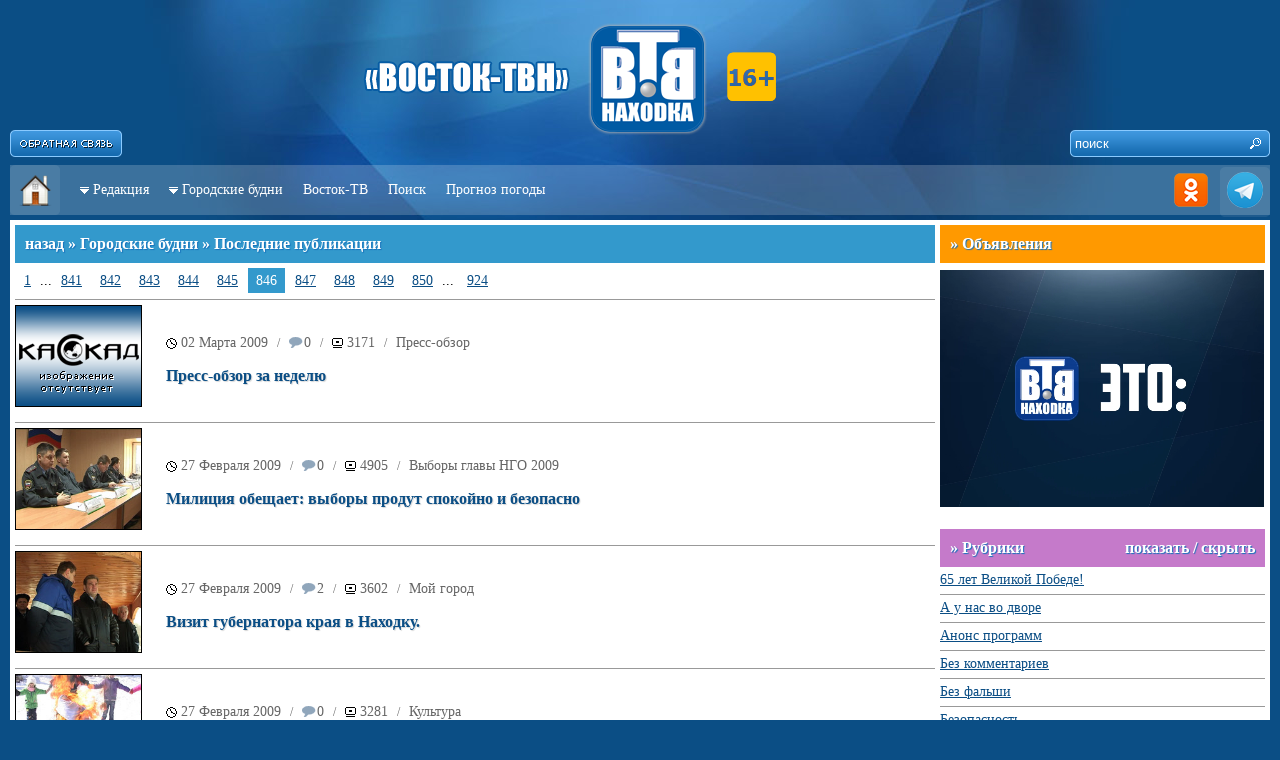

--- FILE ---
content_type: text/html; charset=utf-8
request_url: http://kaskad.vtvn.ru/news/18.1.2024/?p=846
body_size: 70980
content:
<!DOCTYPE HTML PUBLIC "-//W3C//DTD HTML 4.01//EN" "http://www.w3.org/TR/html4/strict.dtd">
<html>
<head>
<title>Городские будни - «Каскад-Находка»</title>
<meta http-equiv="Content-Type" content="text/html; charset=utf-8" />
<meta content="ALL" name="ROBOTS" />
<meta content="yes" name="allow-search" />
<meta http-equiv="Cache-Control" content="no-cache">
<meta name="copyright" content="© www.vtvn.ru; (mavneon@mail.ru) 2009-2026" />
<meta name="Author" content="Мединцев Андрей / Medintsev Andrey / Mavarik" />
<meta name="description" content="Восток-ТВ. Кабельное телевидение. Телематические услуги(Интернет)." />
<meta http-equiv="description" content="Восток-ТВ. Кабельное телевидение. Телематические услуги(Интернет)." />
<meta name="keywords" content="город Находка, новости, городские будни, Цуканова Любовь Михайловна, Каскад-Находка, Восток-ТВ, г.Находка, " />
<meta http-equiv="Keywords" content="город Находка, новости, городские будни, Цуканова Любовь Михайловна, Каскад-Находка, Восток-ТВ, г.Находка, " />
<meta name="Resource-type" content="document" />
<meta name="Robots" content="index,follow" />
<link rel="icon" href="/images/favicon.ico" type="image/x-icon">
<link rel="shortcut icon" href="/images/favicon.ico" type="image/x-icon">
<meta http-equiv="Content-Language" content="ru" />
<script type="text/javascript" src="http://www.vtvn.ru/includes/jquery.js"></script>
<script type="text/javascript" src="http://www.vtvn.ru/includes/template.js"></script>
<script type="text/javascript" src="/includes/template.js"></script>

					<script type="text/javascript" src="/includes/silverlight.js"></script> 
					<script type="text/javascript" src="/includes/wmvplayer.js"></script> 

<!--<style type="text/css">@import url("http://www.vtvn.ru/includes/template.css");</style>-->
<style type="text/css">@import url("/includes/template.css");</style>

<style type="text/css">.logo { background: url('/images/Logo.png') no-repeat top center; }</style>
<!--[if IE]>
<style>@import url("http://www.vtvn.ru/includes/template_ie.css");</style>
<![endif]-->
</head>
<!-- End Of Header -->



<body>


<div id="FeedBackForm" class="hidden">

<div class="text-10 c-silver">
<h1 class="title-5">Форма обратной связи</h1>
<span style="position:absolute; right: 0px; top: 0px;"><a href="javascript:void(0);" onClick="self.parent.tb_remove();"><img src="/images/ButtonClose.png" width="124" height="40" /></a></span>
<div style="padding: 10px;">

<form name="feedbackform" method="post" action="" onSubmit="return false;">
<div class="input" id="feedTitle"><input type="text" name="title" onBlur="_OnBlur('feedTitle'); if (!value) value=defaultValue" onFocus="_OnFocus('feedTitle'); if (value==defaultValue) value=''" value="* Заголовок" /></div>
<div id="clr-5"></div>
<div class="input" id="feedAutor"><input type="text" name="autor" onBlur="_OnBlur('feedAutor'); if (!value) value=defaultValue" onFocus="_OnFocus('feedAutor'); if (value==defaultValue) value=''" value="* Автор" /></div>
<div id="clr-5"></div>
<div class="input" id="feedEmail"><input type="text" name="email" onBlur="_OnBlur('feedEmail'); if (!value) value=defaultValue" onFocus="_OnFocus('feedEmail'); if (value==defaultValue) value=''" value="E-Mail" /></div>
<div id="clr-5"></div>
<div class="input" id="feedText"><textarea name="text" onBlur="_OnBlur('feedText'); if (!value) value=defaultValue" onFocus="_OnFocus('feedText'); if (value==defaultValue) value=''">*</textarea></div>
<div id="clr-5"></div>


<a href="javascript:void(0);" onClick="reload_captcha('feedback');">
<div style="float: left; width: 325px;">
	<img name="captchafeedback" src="/captcha/?section=feedback" width="325" height="40" title="Нажмите для обновления" />
</div>
</a>
<div style="float: right; width: 90px; position: relative; top: 5px;">
	<div class="input" id="feedCaptcha"><input class="text" type="text" name="captchafeedback" value="" onBlur="_OnBlur('feedCaptcha');" onFocus="_OnFocus('feedCaptcha');" /></div>
</div>


<div id="hr-5"></div>

Настоящим я подтверждаю, что проинформирован(а) и не имею возражений против обработки моих персональных данных (далее – ПДн), необходимых для предоставления услуг "Восток-ТВ". Под обработкой ПДн понимаются следующие действия (операции): сбор, запись, систематизация, накопление, хранение, уточнение (обновление, изменение), извлечение, использование, анализ, блокирование, уничтожение ПДн, в том числе с помощью средств вычислительной техники. Я согласен(на) с тем, что предоставляемые мною персональные данные будут обрабатываться оператором персональных данных «Восток-ТВ», зарегистрированным по адресу: 692924, г.Находка, ул.Ленинградская, д. 13К, c целью оформления договора на подключение услуг Восток-ТВ. Я согласен(на) на обработку моих персональных данных, указанных в настоящей Заявке, и использование, в том числе для проведения информирования по телефону и электронной почты.

<div id="hr-5"></div>
<div class="input" id="feedText"><input type="button" name="sendfeed" value="отправить" onClick="javascript:FeedBack();" /></div>

</form>

</div>
</div>
</div>
<div id="body" style="z-index: 2;">
<div class="wrap">
	<div class="logo">

		<div style="float: left; position: relative; right: 0px; top: 130px;">
			<a href="/#TB_inline?inlineId=FeedBackForm&width=420&height=430&modal=true" title="Форма обратной связи" class="thickbox" title="Форма обратной связи"><img src="/images/Button_Feedback.png" width="112" height="27" /></a>
		</div>
		
<div style="float: right; width: 200px;">
	<div style="float: right; position: absolute; width: 200px; height: 27px; top: 130px; background: url('/images/SearchBg.png') no-repeat;">
		<form name="searchForm" action="/search/" method="get">
		<input name="text" class="input-search-text" onBlur="if (!value) value=defaultValue" onFocus="if (value==defaultValue) value=''" value="поиск" /><input class="input-search-submit" type="button" value=" " onClick="goSearch();" />
<input type="hidden" name="r[]" value="0" />
<input type="hidden" name="s" value="data" />
		</form>
	 </div>
</div>
        <!--<div style="float: left; position: relative; left: -110px; top: 20px; z-index: 30;"> <img src="/images/9_may.png" border=0> </div>-->
        <!--<div style="float: left; position: relative; left: 600px; top: 20px; z-index: 30;"> <img src="/images/1_may.png" border=0> </div>-->
		<!--<div style="float: left; position: relative; left: 540px; top: 5px; z-index: 30;"> <img src="/images/1_may2019.png" border=0 > </div>-->

	</div>
	<div class="navigation">
	<div style="float: left; background: url(/images/Menu_Button_Background.png) no-repeat;"><a href="/" title="На главную страницу"><img src="/images/Menu_Button_Home.png" width="50" height="50" /></a></div>
	<div style="float: right; background: url(/images/Menu_Button_Background.png) no-repeat right;">
		<!--<a href="rss.php" title="Публикации в формате RSS"><img src="/images/Menu_Button_RSS.png" width="50" height="50" /></a>-->
	<a href="http://ok.ru/profile/568174910009" title="Мы в Одноклассниках" target="_blank"><img src="/images/Menu_Button_OK.png" width="50" height="50" /></a>
	<!--<a href="https://www.instagram.com/vostoktv/" title="Мы в Instagram"><img src="/images/Menu_Button_INSTA.png" width="50" height="50" /></a>-->
	<a href="https://t.me/vostok_tvn/" title="Мы в Telegram" target="_blank"><img src="/images/Menu_Button_TELE.png" width="50" height="50" /></a>
    <!--<a href="https://www.youtube.com/channel/UC7xjbTIsNSyPPuQulkne0VQ" title="Мы в YouTube" target="_blank"><img src="/images/Menu_Button_YOUTU.png" width="50" height="50" /></a>-->
	</div>
	<div class="links">
        <ul class="topnav"> 
            <li class="item"> 
                <span><img src="http://www.vtvn.ru/images/ArrowToBottom.gif" width="9" height="7" />&nbsp; </span><a href="/kaskad/">Редакция</a>
                <ul class="subnav"> 
				     <li><a href="/kaskad/">О редакции</a></li> 
					<li><a href="/kaskad/price/">Услуги / Расценки</a></li> 
					<li><a href="/kaskad/contacts/">Контактная информация</a></li> 
					<!--<li><a href="/kaskad/people/">Коллектив</a></li> -->
					<li><a href="/kaskad/awards/">Награды</a></li> 
					<li><a href="/kaskad/private/">Разрешения</a></li> 
					<!--<li><a href="/kaskad/partners/">Партнеры</a></li> -->
                </ul> 
            </li>
            <li class="item"> 
                <span><img src="http://www.vtvn.ru/images/ArrowToBottom.gif" width="9" height="7" />&nbsp; </span><a href="/news/">Городские будни</a>
                <ul class="subnav"> 
                    <li><a href="/news/">Последние</a></li> 
					<li><a href="/news/actual/">Главные темы</a></li> 
					<li><a href="/news/sections/">Рубрики</a></li> 
                </ul> 
            </li>
			<!--<li class="item"><a href="/conference/">Конференции</a></li> 
            <li class="item"> 
                <span><img src="http://www.vtvn.ru/images/ArrowToBottom.gif" width="9" height="7" />&nbsp; </span><a href="http://chat.vtvn.ru/">Чат</a>
                <ul class="subnav"> 
                    <li><a href="http://chat.vtvn.ru/irc/quickstart/">Как подключиться</a></li> 
					<li><a href="javascript:void(0);" onClick="NewWindow('http://chat.vtvn.ru/irc/web/', 'NakhodkaChat', '1000', '800');">Войти через браузер</a></li> 
                </ul> 
            </li>
            <li class="item"> 
                <span><img src="http://www.vtvn.ru/images/ArrowToBottom.gif" width="9" height="7" />&nbsp; </span><a href="http://forum.vtvn.ru/viewforum.php?f=4">Форум</a>
                <ul class="subnav"> 
                    <li><a href="http://forum.vtvn.ru/viewforum.php?f=5">Новости города</a></li> 
					<li><a href="http://forum.vtvn.ru/viewforum.php?f=12">Без фальши</a></li> 
					<li><a href="http://forum.vtvn.ru/viewforum.php?f=46">Городские будни</a></li> 
                </ul> 
            </li> -->
           <!-- <li class="item"> 
                <span><img src="http://www.vtvn.ru/images/ArrowToBottom.gif" width="9" height="7" />&nbsp; </span><a href="/kaskad/">ещё</a>
                <ul class="subnav"> 
                    <li><a href="/online/">Городские будни OnLine</a></li>
					<li><a href="/conference/">Конференции</a></li>
					<li><a href="/weather/">Погода</a></li> 
					<li><a href="/money/">Котировки</a></li> 
					<li><a href="/afisha/">Афиша</a></li>
					<li><a href="/board/">Доска объявлений</a></li>
                </ul> 
            </li>-->
			<li class="item"><a href="http://www.vtvn.ru">Восток-ТВ</a></li> 
			<!--<li class="item"><a href="/online/">Будни Онлайн</a></li> -->
			<li class="item"><a href="/search/">Поиск</a></li> 
        	<!--<li class="item"><a href="/tv_prog/">Телепрограмма</a></li>-->
			<li class="item"><a href="/weather/">Прогноз погоды</a></li>
			
				</ul> 
            </li>
		
		</ul> 
 	</div>
</div>

	
<!--<div style="background: #fff; height : 200px; margin-bottom: 5px; padding: 5px;">
		<div style="float: left; width: 250px; height: 200px; background: #efefef;">
					</div>
		<div style="float: right; width: 725px; height: 200px; background: #ccc;">
<object classid="clsid:d27cdb6e-ae6d-11cf-96b8-444553540000" bgcolor="#CCCCCC" width="725" height="200"> 
<param name="movie" value="/includes/news.swf"> 
<param name="allowfullscreen" value="true"> 
<param name="allowscriptaccess" value="always"> 
<param name="wmode" value="transparent"> 
<param name="menu" value="false"> 
<embed
  src="/includes/news.swf"
  width="725"
  height="200"
  bgcolor="#FFFFFF"
  allowscriptaccess="always"
  allowfullscreen="true"
  wmode="transparent"
  menu="false"
  type="application/x-shockwave-flash"
  pluginspage="http://get.adobe.com/ru/flashplayer/"
/>
</object>

		</div>
	</div> -->

	<div class="content">
<!-- CONTENT -->
<table style="width: 100%;">
<tr>
	<td valign="top" style="padding-right: 5px;">
		<h1 class="title-1"><a class="a0 c-white" href="javascript:history.back();">назад</a> » <a class="a0 c-white" href="/news/">Городские будни</a> » Последние публикации</h1>
		<div class="pages"><a href="?p=1">1</a>...<a href="?p=841">841</a><a href="?p=842">842</a><a href="?p=843">843</a><a href="?p=844">844</a><a href="?p=845">845</a><a class="on" href="?p=846">846</a><a href="?p=847">847</a><a href="?p=848">848</a><a href="?p=849">849</a><a href="?p=850">850</a>... <a href="?p=924">924</a></div><div id="hr-5"></div><table border=0 width=100%><tr><td align=left> <div class="newsImg"><a href="/news/17204/"><img class="img" src="/images/ImageNone.png" width="125" height="100" /></a></div></td> <td>&nbsp;&nbsp;&nbsp;&nbsp;</td> <td align=left width=86%><span class="text-12 c-silver"><span class="icon-clock" title="Дата выхода в эфир"><a href="/news/02.3.2009/" class="a15 c-silver">02 Марта 2009</a></span> &nbsp; / &nbsp; <a href="/news/17204/#comments" class="icon-comments a15 c-silver" title="Комментарии">0</a> &nbsp; / &nbsp; <span class="icon-views a15" title="Просмотров">3171</span> &nbsp; / &nbsp; <a class="c-silver a15" href="/news/pressobzor/">Пресс-обзор</a></span><br><br> 

    <h2><a class="a16" href="/news/17204/">Пресс-обзор за неделю</a></h2> </td><td>&nbsp;&nbsp;&nbsp;</td><td>

	<div id="ok_shareWidget17204" style="float: right;"></div>
    <script>
       !function (d, id, did, st, title, description, image) {
       function init(){
       OK.CONNECT.insertShareWidget(id,did,st, title, description, image);
       }
       if (!window.OK || !OK.CONNECT || !OK.CONNECT.insertShareWidget) {
       var js = d.createElement("script");
       js.src = "https://connect.ok.ru/connect.js";
       js.onload = js.onreadystatechange = function () {
       if (!this.readyState || this.readyState == "loaded" || this.readyState == "complete") {
       if (!this.executed) {
          this.executed = true;
          setTimeout(init, 0);
         }
      }};
      d.documentElement.appendChild(js);
     } else {
     init();
    }
    }(document,"ok_shareWidget17204","http://www.nakhodka.tv/news/17204",'{"sz":30,"st":"oval","ck":1,"bgclr":"ED8207","txclr":"FFFFFF"}',"Пресс-обзор за неделю","ООО Восток-ТВ. Кабельное телевидение. Телематические услуги(Интернет).","");
    </script>
	</td></tr></table> <div id="hr-5"></div>

<table border=0 width=100%><tr><td align=left> <div class="newsImg"><a href="/news/17203/"><img class="img" src="/image/17203/tbn/" width="125" /></a></div></td> <td>&nbsp;&nbsp;&nbsp;&nbsp;</td> <td align=left width=86%><span class="text-12 c-silver"><span class="icon-clock" title="Дата выхода в эфир"><a href="/news/27.2.2009/" class="a15 c-silver">27 Февраля 2009</a></span> &nbsp; / &nbsp; <a href="/news/17203/#comments" class="icon-comments a15 c-silver" title="Комментарии">0</a> &nbsp; / &nbsp; <span class="icon-views a15" title="Просмотров">4905</span> &nbsp; / &nbsp; <a class="c-silver a15" href="/news/viboriglavingo2009/">Выборы главы НГО 2009</a></span><br><br> 

    <h2><a class="a16" href="/news/17203/">Милиция обещает: выборы продут спокойно и безопасно</a></h2> </td><td>&nbsp;&nbsp;&nbsp;</td><td>

	<div id="ok_shareWidget17203" style="float: right;"></div>
    <script>
       !function (d, id, did, st, title, description, image) {
       function init(){
       OK.CONNECT.insertShareWidget(id,did,st, title, description, image);
       }
       if (!window.OK || !OK.CONNECT || !OK.CONNECT.insertShareWidget) {
       var js = d.createElement("script");
       js.src = "https://connect.ok.ru/connect.js";
       js.onload = js.onreadystatechange = function () {
       if (!this.readyState || this.readyState == "loaded" || this.readyState == "complete") {
       if (!this.executed) {
          this.executed = true;
          setTimeout(init, 0);
         }
      }};
      d.documentElement.appendChild(js);
     } else {
     init();
    }
    }(document,"ok_shareWidget17203","http://www.nakhodka.tv/news/17203",'{"sz":30,"st":"oval","ck":1,"bgclr":"ED8207","txclr":"FFFFFF"}',"Милиция обещает: выборы продут спокойно и безопасно","ООО Восток-ТВ. Кабельное телевидение. Телематические услуги(Интернет).","");
    </script>
	</td></tr></table> <div id="hr-5"></div>

<table border=0 width=100%><tr><td align=left> <div class="newsImg"><a href="/news/17202/"><img class="img" src="/image/17202/tbn/" width="125" /></a></div></td> <td>&nbsp;&nbsp;&nbsp;&nbsp;</td> <td align=left width=86%><span class="text-12 c-silver"><span class="icon-clock" title="Дата выхода в эфир"><a href="/news/27.2.2009/" class="a15 c-silver">27 Февраля 2009</a></span> &nbsp; / &nbsp; <a href="/news/17202/#comments" class="icon-comments a15 c-silver" title="Комментарии">2</a> &nbsp; / &nbsp; <span class="icon-views a15" title="Просмотров">3602</span> &nbsp; / &nbsp; <a class="c-silver a15" href="/news/moqgorod/">Мой город</a></span><br><br> 

    <h2><a class="a16" href="/news/17202/">Визит губернатора края в Находку.</a></h2> </td><td>&nbsp;&nbsp;&nbsp;</td><td>

	<div id="ok_shareWidget17202" style="float: right;"></div>
    <script>
       !function (d, id, did, st, title, description, image) {
       function init(){
       OK.CONNECT.insertShareWidget(id,did,st, title, description, image);
       }
       if (!window.OK || !OK.CONNECT || !OK.CONNECT.insertShareWidget) {
       var js = d.createElement("script");
       js.src = "https://connect.ok.ru/connect.js";
       js.onload = js.onreadystatechange = function () {
       if (!this.readyState || this.readyState == "loaded" || this.readyState == "complete") {
       if (!this.executed) {
          this.executed = true;
          setTimeout(init, 0);
         }
      }};
      d.documentElement.appendChild(js);
     } else {
     init();
    }
    }(document,"ok_shareWidget17202","http://www.nakhodka.tv/news/17202",'{"sz":30,"st":"oval","ck":1,"bgclr":"ED8207","txclr":"FFFFFF"}',"Визит губернатора края в Находку.","ООО Восток-ТВ. Кабельное телевидение. Телематические услуги(Интернет).","");
    </script>
	</td></tr></table> <div id="hr-5"></div>

<table border=0 width=100%><tr><td align=left> <div class="newsImg"><a href="/news/17201/"><img class="img" src="/image/17201/tbn/" width="125" /></a></div></td> <td>&nbsp;&nbsp;&nbsp;&nbsp;</td> <td align=left width=86%><span class="text-12 c-silver"><span class="icon-clock" title="Дата выхода в эфир"><a href="/news/27.2.2009/" class="a15 c-silver">27 Февраля 2009</a></span> &nbsp; / &nbsp; <a href="/news/17201/#comments" class="icon-comments a15 c-silver" title="Комментарии">0</a> &nbsp; / &nbsp; <span class="icon-views a15" title="Просмотров">3281</span> &nbsp; / &nbsp; <a class="c-silver a15" href="/news/kultura/">Культура</a></span><br><br> 

    <h2><a class="a16" href="/news/17201/">Масленица по-удэгейски.</a></h2> </td><td>&nbsp;&nbsp;&nbsp;</td><td>

	<div id="ok_shareWidget17201" style="float: right;"></div>
    <script>
       !function (d, id, did, st, title, description, image) {
       function init(){
       OK.CONNECT.insertShareWidget(id,did,st, title, description, image);
       }
       if (!window.OK || !OK.CONNECT || !OK.CONNECT.insertShareWidget) {
       var js = d.createElement("script");
       js.src = "https://connect.ok.ru/connect.js";
       js.onload = js.onreadystatechange = function () {
       if (!this.readyState || this.readyState == "loaded" || this.readyState == "complete") {
       if (!this.executed) {
          this.executed = true;
          setTimeout(init, 0);
         }
      }};
      d.documentElement.appendChild(js);
     } else {
     init();
    }
    }(document,"ok_shareWidget17201","http://www.nakhodka.tv/news/17201",'{"sz":30,"st":"oval","ck":1,"bgclr":"ED8207","txclr":"FFFFFF"}',"Масленица по-удэгейски.","ООО Восток-ТВ. Кабельное телевидение. Телематические услуги(Интернет).","");
    </script>
	</td></tr></table> <div id="hr-5"></div>

<table border=0 width=100%><tr><td align=left> <div class="newsImg"><a href="/news/17200/"><img class="img" src="/image/17200/tbn/" width="125" /></a></div></td> <td>&nbsp;&nbsp;&nbsp;&nbsp;</td> <td align=left width=86%><span class="text-12 c-silver"><span class="icon-clock" title="Дата выхода в эфир"><a href="/news/27.2.2009/" class="a15 c-silver">27 Февраля 2009</a></span> &nbsp; / &nbsp; <a href="/news/17200/#comments" class="icon-comments a15 c-silver" title="Комментарии">0</a> &nbsp; / &nbsp; <span class="icon-views a15" title="Просмотров">4121</span> &nbsp; / &nbsp; <a class="c-silver a15" href="/news/viboriglavingo2009/">Выборы главы НГО 2009</a></span><br><br> 

    <h2><a class="a16" href="/news/17200/">Бюллетени для голосования пересчитали и выдали на избирательные участки.</a></h2> </td><td>&nbsp;&nbsp;&nbsp;</td><td>

	<div id="ok_shareWidget17200" style="float: right;"></div>
    <script>
       !function (d, id, did, st, title, description, image) {
       function init(){
       OK.CONNECT.insertShareWidget(id,did,st, title, description, image);
       }
       if (!window.OK || !OK.CONNECT || !OK.CONNECT.insertShareWidget) {
       var js = d.createElement("script");
       js.src = "https://connect.ok.ru/connect.js";
       js.onload = js.onreadystatechange = function () {
       if (!this.readyState || this.readyState == "loaded" || this.readyState == "complete") {
       if (!this.executed) {
          this.executed = true;
          setTimeout(init, 0);
         }
      }};
      d.documentElement.appendChild(js);
     } else {
     init();
    }
    }(document,"ok_shareWidget17200","http://www.nakhodka.tv/news/17200",'{"sz":30,"st":"oval","ck":1,"bgclr":"ED8207","txclr":"FFFFFF"}',"Бюллетени для голосования пересчитали и выдали на избирательные участки.","ООО Восток-ТВ. Кабельное телевидение. Телематические услуги(Интернет).","");
    </script>
	</td></tr></table> <div id="hr-5"></div>

<table border=0 width=100%><tr><td align=left> <div class="newsImg"><a href="/news/17199/"><img class="img" src="/images/ImageNone.png" width="125" height="100" /></a></div></td> <td>&nbsp;&nbsp;&nbsp;&nbsp;</td> <td align=left width=86%><span class="text-12 c-silver"><span class="icon-clock" title="Дата выхода в эфир"><a href="/news/27.2.2009/" class="a15 c-silver">27 Февраля 2009</a></span> &nbsp; / &nbsp; <a href="/news/17199/#comments" class="icon-comments a15 c-silver" title="Комментарии">0</a> &nbsp; / &nbsp; <span class="icon-views a15" title="Просмотров">3482</span> &nbsp; / &nbsp; <a class="c-silver a15" href="/news/kultura/">Культура</a></span><br><br> 

    <h2><a class="a16" href="/news/17199/">В НАХОДКЕ ПОКАЖУТ НОВОЕ ЯПОНСКОЕ КИНО</a></h2> </td><td>&nbsp;&nbsp;&nbsp;</td><td>

	<div id="ok_shareWidget17199" style="float: right;"></div>
    <script>
       !function (d, id, did, st, title, description, image) {
       function init(){
       OK.CONNECT.insertShareWidget(id,did,st, title, description, image);
       }
       if (!window.OK || !OK.CONNECT || !OK.CONNECT.insertShareWidget) {
       var js = d.createElement("script");
       js.src = "https://connect.ok.ru/connect.js";
       js.onload = js.onreadystatechange = function () {
       if (!this.readyState || this.readyState == "loaded" || this.readyState == "complete") {
       if (!this.executed) {
          this.executed = true;
          setTimeout(init, 0);
         }
      }};
      d.documentElement.appendChild(js);
     } else {
     init();
    }
    }(document,"ok_shareWidget17199","http://www.nakhodka.tv/news/17199",'{"sz":30,"st":"oval","ck":1,"bgclr":"ED8207","txclr":"FFFFFF"}',"В НАХОДКЕ ПОКАЖУТ НОВОЕ ЯПОНСКОЕ КИНО","ООО Восток-ТВ. Кабельное телевидение. Телематические услуги(Интернет).","");
    </script>
	</td></tr></table> <div id="hr-5"></div>

<table border=0 width=100%><tr><td align=left> <div class="newsImg"><a href="/news/17198/"><img class="img" src="/image/17198/tbn/" width="125" /></a></div></td> <td>&nbsp;&nbsp;&nbsp;&nbsp;</td> <td align=left width=86%><span class="text-12 c-silver"><span class="icon-clock" title="Дата выхода в эфир"><a href="/news/27.2.2009/" class="a15 c-silver">27 Февраля 2009</a></span> &nbsp; / &nbsp; <a href="/news/17198/#comments" class="icon-comments a15 c-silver" title="Комментарии">0</a> &nbsp; / &nbsp; <span class="icon-views a15" title="Просмотров">3395</span> &nbsp; / &nbsp; <a class="c-silver a15" href="/news/bezopasnost/">Безопасность</a></span><br><br> 

    <h2><a class="a16" href="/news/17198/">Вопросы профилактики дорожного травматизма on-line.</a></h2> </td><td>&nbsp;&nbsp;&nbsp;</td><td>

	<div id="ok_shareWidget17198" style="float: right;"></div>
    <script>
       !function (d, id, did, st, title, description, image) {
       function init(){
       OK.CONNECT.insertShareWidget(id,did,st, title, description, image);
       }
       if (!window.OK || !OK.CONNECT || !OK.CONNECT.insertShareWidget) {
       var js = d.createElement("script");
       js.src = "https://connect.ok.ru/connect.js";
       js.onload = js.onreadystatechange = function () {
       if (!this.readyState || this.readyState == "loaded" || this.readyState == "complete") {
       if (!this.executed) {
          this.executed = true;
          setTimeout(init, 0);
         }
      }};
      d.documentElement.appendChild(js);
     } else {
     init();
    }
    }(document,"ok_shareWidget17198","http://www.nakhodka.tv/news/17198",'{"sz":30,"st":"oval","ck":1,"bgclr":"ED8207","txclr":"FFFFFF"}',"Вопросы профилактики дорожного травматизма on-line.","ООО Восток-ТВ. Кабельное телевидение. Телематические услуги(Интернет).","");
    </script>
	</td></tr></table> <div id="hr-5"></div>

<table border=0 width=100%><tr><td align=left> <div class="newsImg"><a href="/news/17197/"><img class="img" src="/image/17197/tbn/" width="125" /></a></div></td> <td>&nbsp;&nbsp;&nbsp;&nbsp;</td> <td align=left width=86%><span class="text-12 c-silver"><span class="icon-clock" title="Дата выхода в эфир"><a href="/news/26.2.2009/" class="a15 c-silver">26 Февраля 2009</a></span> &nbsp; / &nbsp; <a href="/news/17197/#comments" class="icon-comments a15 c-silver" title="Комментарии">4</a> &nbsp; / &nbsp; <span class="icon-views a15" title="Просмотров">3411</span> &nbsp; / &nbsp; <a class="c-silver a15" href="/news/moqgorod/">Мой город</a></span><br><br> 

    <h2><a class="a16" href="/news/17197/">"Роснефть" построит в Находке новый микрорайон.</a></h2> </td><td>&nbsp;&nbsp;&nbsp;</td><td>

	<div id="ok_shareWidget17197" style="float: right;"></div>
    <script>
       !function (d, id, did, st, title, description, image) {
       function init(){
       OK.CONNECT.insertShareWidget(id,did,st, title, description, image);
       }
       if (!window.OK || !OK.CONNECT || !OK.CONNECT.insertShareWidget) {
       var js = d.createElement("script");
       js.src = "https://connect.ok.ru/connect.js";
       js.onload = js.onreadystatechange = function () {
       if (!this.readyState || this.readyState == "loaded" || this.readyState == "complete") {
       if (!this.executed) {
          this.executed = true;
          setTimeout(init, 0);
         }
      }};
      d.documentElement.appendChild(js);
     } else {
     init();
    }
    }(document,"ok_shareWidget17197","http://www.nakhodka.tv/news/17197",'{"sz":30,"st":"oval","ck":1,"bgclr":"ED8207","txclr":"FFFFFF"}',""Роснефть" построит в Находке новый микрорайон.","ООО Восток-ТВ. Кабельное телевидение. Телематические услуги(Интернет).","");
    </script>
	</td></tr></table> <div id="hr-5"></div>

<table border=0 width=100%><tr><td align=left> <div class="newsImg"><a href="/news/17196/"><img class="img" src="/image/17196/tbn/" width="125" /></a></div></td> <td>&nbsp;&nbsp;&nbsp;&nbsp;</td> <td align=left width=86%><span class="text-12 c-silver"><span class="icon-clock" title="Дата выхода в эфир"><a href="/news/26.2.2009/" class="a15 c-silver">26 Февраля 2009</a></span> &nbsp; / &nbsp; <a href="/news/17196/#comments" class="icon-comments a15 c-silver" title="Комментарии">0</a> &nbsp; / &nbsp; <span class="icon-views a15" title="Просмотров">2908</span> &nbsp; / &nbsp; <a class="c-silver a15" href="/news/bezopasnost/">Безопасность</a></span><br><br> 

    <h2><a class="a16" href="/news/17196/">На пожар в МОБе были мобилизированы все необходимые службы. Учения прошли на оценку "хорошо".</a></h2> </td><td>&nbsp;&nbsp;&nbsp;</td><td>

	<div id="ok_shareWidget17196" style="float: right;"></div>
    <script>
       !function (d, id, did, st, title, description, image) {
       function init(){
       OK.CONNECT.insertShareWidget(id,did,st, title, description, image);
       }
       if (!window.OK || !OK.CONNECT || !OK.CONNECT.insertShareWidget) {
       var js = d.createElement("script");
       js.src = "https://connect.ok.ru/connect.js";
       js.onload = js.onreadystatechange = function () {
       if (!this.readyState || this.readyState == "loaded" || this.readyState == "complete") {
       if (!this.executed) {
          this.executed = true;
          setTimeout(init, 0);
         }
      }};
      d.documentElement.appendChild(js);
     } else {
     init();
    }
    }(document,"ok_shareWidget17196","http://www.nakhodka.tv/news/17196",'{"sz":30,"st":"oval","ck":1,"bgclr":"ED8207","txclr":"FFFFFF"}',"На пожар в МОБе были мобилизированы все необходимые службы. Учения прошли на оценку "хорошо".","ООО Восток-ТВ. Кабельное телевидение. Телематические услуги(Интернет).","");
    </script>
	</td></tr></table> <div id="hr-5"></div>

<table border=0 width=100%><tr><td align=left> <div class="newsImg"><a href="/news/17195/"><img class="img" src="/image/17195/tbn/" width="125" /></a></div></td> <td>&nbsp;&nbsp;&nbsp;&nbsp;</td> <td align=left width=86%><span class="text-12 c-silver"><span class="icon-clock" title="Дата выхода в эфир"><a href="/news/26.2.2009/" class="a15 c-silver">26 Февраля 2009</a></span> &nbsp; / &nbsp; <a href="/news/17195/#comments" class="icon-comments a15 c-silver" title="Комментарии">0</a> &nbsp; / &nbsp; <span class="icon-views a15" title="Просмотров">3066</span> &nbsp; / &nbsp; <a class="c-silver a15" href="/news/svodkagai/">Сводка ГАИ</a></span><br><br> 

    <h2><a class="a16" href="/news/17195/">С 18 по 24 февраля на дорогах города зарегистрировано 49 дорожно-транспортных происшествий, травмировано 4 человека.</a></h2> </td><td>&nbsp;&nbsp;&nbsp;</td><td>

	<div id="ok_shareWidget17195" style="float: right;"></div>
    <script>
       !function (d, id, did, st, title, description, image) {
       function init(){
       OK.CONNECT.insertShareWidget(id,did,st, title, description, image);
       }
       if (!window.OK || !OK.CONNECT || !OK.CONNECT.insertShareWidget) {
       var js = d.createElement("script");
       js.src = "https://connect.ok.ru/connect.js";
       js.onload = js.onreadystatechange = function () {
       if (!this.readyState || this.readyState == "loaded" || this.readyState == "complete") {
       if (!this.executed) {
          this.executed = true;
          setTimeout(init, 0);
         }
      }};
      d.documentElement.appendChild(js);
     } else {
     init();
    }
    }(document,"ok_shareWidget17195","http://www.nakhodka.tv/news/17195",'{"sz":30,"st":"oval","ck":1,"bgclr":"ED8207","txclr":"FFFFFF"}',"С 18 по 24 февраля на дорогах города зарегистрировано 49 дорожно-транспортных происшествий, травмировано 4 человека.","ООО Восток-ТВ. Кабельное телевидение. Телематические услуги(Интернет).","");
    </script>
	</td></tr></table> <div id="hr-5"></div>

<table border=0 width=100%><tr><td align=left> <div class="newsImg"><a href="/news/17194/"><img class="img" src="/image/17194/tbn/" width="125" /></a></div></td> <td>&nbsp;&nbsp;&nbsp;&nbsp;</td> <td align=left width=86%><span class="text-12 c-silver"><span class="icon-clock" title="Дата выхода в эфир"><a href="/news/26.2.2009/" class="a15 c-silver">26 Февраля 2009</a></span> &nbsp; / &nbsp; <a href="/news/17194/#comments" class="icon-comments a15 c-silver" title="Комментарии">0</a> &nbsp; / &nbsp; <span class="icon-views a15" title="Просмотров">3114</span> &nbsp; / &nbsp; <a class="c-silver a15" href="/news/nagorodskoqperedovoqzhkh/">На городской передовой (ЖКХ)</a></span><br><br> 

    <h2><a class="a16" href="/news/17194/">22 многоквартирных дома Находки получили деньги на капитальный ремонт из федерального Фонда содействия реформированию ЖКХ.</a></h2> </td><td>&nbsp;&nbsp;&nbsp;</td><td>

	<div id="ok_shareWidget17194" style="float: right;"></div>
    <script>
       !function (d, id, did, st, title, description, image) {
       function init(){
       OK.CONNECT.insertShareWidget(id,did,st, title, description, image);
       }
       if (!window.OK || !OK.CONNECT || !OK.CONNECT.insertShareWidget) {
       var js = d.createElement("script");
       js.src = "https://connect.ok.ru/connect.js";
       js.onload = js.onreadystatechange = function () {
       if (!this.readyState || this.readyState == "loaded" || this.readyState == "complete") {
       if (!this.executed) {
          this.executed = true;
          setTimeout(init, 0);
         }
      }};
      d.documentElement.appendChild(js);
     } else {
     init();
    }
    }(document,"ok_shareWidget17194","http://www.nakhodka.tv/news/17194",'{"sz":30,"st":"oval","ck":1,"bgclr":"ED8207","txclr":"FFFFFF"}',"22 многоквартирных дома Находки получили деньги на капитальный ремонт из федерального Фонда содействия реформированию ЖКХ.","ООО Восток-ТВ. Кабельное телевидение. Телематические услуги(Интернет).","");
    </script>
	</td></tr></table> <div id="hr-5"></div>

<table border=0 width=100%><tr><td align=left> <div class="newsImg"><a href="/news/17193/"><img class="img" src="/images/ImageNone.png" width="125" height="100" /></a></div></td> <td>&nbsp;&nbsp;&nbsp;&nbsp;</td> <td align=left width=86%><span class="text-12 c-silver"><span class="icon-clock" title="Дата выхода в эфир"><a href="/news/25.2.2009/" class="a15 c-silver">25 Февраля 2009</a></span> &nbsp; / &nbsp; <a href="/news/17193/#comments" class="icon-comments a15 c-silver" title="Комментарии">0</a> &nbsp; / &nbsp; <span class="icon-views a15" title="Просмотров">3439</span> &nbsp; / &nbsp; <a class="c-silver a15" href="/news/zagranyu/">За гранью</a></span><br><br> 

    <h2><a class="a16" href="/news/17193/">Сожительство с героином</a></h2> </td><td>&nbsp;&nbsp;&nbsp;</td><td>

	<div id="ok_shareWidget17193" style="float: right;"></div>
    <script>
       !function (d, id, did, st, title, description, image) {
       function init(){
       OK.CONNECT.insertShareWidget(id,did,st, title, description, image);
       }
       if (!window.OK || !OK.CONNECT || !OK.CONNECT.insertShareWidget) {
       var js = d.createElement("script");
       js.src = "https://connect.ok.ru/connect.js";
       js.onload = js.onreadystatechange = function () {
       if (!this.readyState || this.readyState == "loaded" || this.readyState == "complete") {
       if (!this.executed) {
          this.executed = true;
          setTimeout(init, 0);
         }
      }};
      d.documentElement.appendChild(js);
     } else {
     init();
    }
    }(document,"ok_shareWidget17193","http://www.nakhodka.tv/news/17193",'{"sz":30,"st":"oval","ck":1,"bgclr":"ED8207","txclr":"FFFFFF"}',"Сожительство с героином","ООО Восток-ТВ. Кабельное телевидение. Телематические услуги(Интернет).","");
    </script>
	</td></tr></table> <div id="hr-5"></div>

<table border=0 width=100%><tr><td align=left> <div class="newsImg"><a href="/news/17192/"><img class="img" src="/images/ImageNone.png" width="125" height="100" /></a></div></td> <td>&nbsp;&nbsp;&nbsp;&nbsp;</td> <td align=left width=86%><span class="text-12 c-silver"><span class="icon-clock" title="Дата выхода в эфир"><a href="/news/25.2.2009/" class="a15 c-silver">25 Февраля 2009</a></span> &nbsp; / &nbsp; <a href="/news/17192/#comments" class="icon-comments a15 c-silver" title="Комментарии">0</a> &nbsp; / &nbsp; <span class="icon-views a15" title="Просмотров">4221</span> &nbsp; / &nbsp; <a class="c-silver a15" href="/news/pravosudie/">Правосудие</a></span><br><br> 

    <h2><a class="a16" href="/news/17192/">Прокуратура установила судовладельца злополучной "Джи Вон  1". Следствие продолжается.</a></h2> </td><td>&nbsp;&nbsp;&nbsp;</td><td>

	<div id="ok_shareWidget17192" style="float: right;"></div>
    <script>
       !function (d, id, did, st, title, description, image) {
       function init(){
       OK.CONNECT.insertShareWidget(id,did,st, title, description, image);
       }
       if (!window.OK || !OK.CONNECT || !OK.CONNECT.insertShareWidget) {
       var js = d.createElement("script");
       js.src = "https://connect.ok.ru/connect.js";
       js.onload = js.onreadystatechange = function () {
       if (!this.readyState || this.readyState == "loaded" || this.readyState == "complete") {
       if (!this.executed) {
          this.executed = true;
          setTimeout(init, 0);
         }
      }};
      d.documentElement.appendChild(js);
     } else {
     init();
    }
    }(document,"ok_shareWidget17192","http://www.nakhodka.tv/news/17192",'{"sz":30,"st":"oval","ck":1,"bgclr":"ED8207","txclr":"FFFFFF"}',"Прокуратура установила судовладельца злополучной "Джи Вон  1". Следствие продолжается.","ООО Восток-ТВ. Кабельное телевидение. Телематические услуги(Интернет).","");
    </script>
	</td></tr></table> <div id="hr-5"></div>

<table border=0 width=100%><tr><td align=left> <div class="newsImg"><a href="/news/17191/"><img class="img" src="/image/17191/tbn/" width="125" /></a></div></td> <td>&nbsp;&nbsp;&nbsp;&nbsp;</td> <td align=left width=86%><span class="text-12 c-silver"><span class="icon-clock" title="Дата выхода в эфир"><a href="/news/25.2.2009/" class="a15 c-silver">25 Февраля 2009</a></span> &nbsp; / &nbsp; <a href="/news/17191/#comments" class="icon-comments a15 c-silver" title="Комментарии">0</a> &nbsp; / &nbsp; <span class="icon-views a15" title="Просмотров">3928</span> &nbsp; / &nbsp; <a class="c-silver a15" href="/news/podkontrolemgosudarstva/">Под контролем государства</a></span><br><br> 

    <h2><a class="a16" href="/news/17191/">Собачий нос на службе государства.</a></h2> </td><td>&nbsp;&nbsp;&nbsp;</td><td>

	<div id="ok_shareWidget17191" style="float: right;"></div>
    <script>
       !function (d, id, did, st, title, description, image) {
       function init(){
       OK.CONNECT.insertShareWidget(id,did,st, title, description, image);
       }
       if (!window.OK || !OK.CONNECT || !OK.CONNECT.insertShareWidget) {
       var js = d.createElement("script");
       js.src = "https://connect.ok.ru/connect.js";
       js.onload = js.onreadystatechange = function () {
       if (!this.readyState || this.readyState == "loaded" || this.readyState == "complete") {
       if (!this.executed) {
          this.executed = true;
          setTimeout(init, 0);
         }
      }};
      d.documentElement.appendChild(js);
     } else {
     init();
    }
    }(document,"ok_shareWidget17191","http://www.nakhodka.tv/news/17191",'{"sz":30,"st":"oval","ck":1,"bgclr":"ED8207","txclr":"FFFFFF"}',"Собачий нос на службе государства.","ООО Восток-ТВ. Кабельное телевидение. Телематические услуги(Интернет).","");
    </script>
	</td></tr></table> <div id="hr-5"></div>

<table border=0 width=100%><tr><td align=left> <div class="newsImg"><a href="/news/17190/"><img class="img" src="/image/17190/tbn/" width="125" /></a></div></td> <td>&nbsp;&nbsp;&nbsp;&nbsp;</td> <td align=left width=86%><span class="text-12 c-silver"><span class="icon-clock" title="Дата выхода в эфир"><a href="/news/25.2.2009/" class="a15 c-silver">25 Февраля 2009</a></span> &nbsp; / &nbsp; <a href="/news/17190/#comments" class="icon-comments a15 c-silver" title="Комментарии">0</a> &nbsp; / &nbsp; <span class="icon-views a15" title="Просмотров">3541</span> &nbsp; / &nbsp; <a class="c-silver a15" href="/news/nagorodskoqperedovoqzhkh/">На городской передовой (ЖКХ)</a></span><br><br> 

    <h2><a class="a16" href="/news/17190/">Вся техника муниципального дорожно-эксплуатационного участка была мобилизована на очистку от снега городских улиц.</a></h2> </td><td>&nbsp;&nbsp;&nbsp;</td><td>

	<div id="ok_shareWidget17190" style="float: right;"></div>
    <script>
       !function (d, id, did, st, title, description, image) {
       function init(){
       OK.CONNECT.insertShareWidget(id,did,st, title, description, image);
       }
       if (!window.OK || !OK.CONNECT || !OK.CONNECT.insertShareWidget) {
       var js = d.createElement("script");
       js.src = "https://connect.ok.ru/connect.js";
       js.onload = js.onreadystatechange = function () {
       if (!this.readyState || this.readyState == "loaded" || this.readyState == "complete") {
       if (!this.executed) {
          this.executed = true;
          setTimeout(init, 0);
         }
      }};
      d.documentElement.appendChild(js);
     } else {
     init();
    }
    }(document,"ok_shareWidget17190","http://www.nakhodka.tv/news/17190",'{"sz":30,"st":"oval","ck":1,"bgclr":"ED8207","txclr":"FFFFFF"}',"Вся техника муниципального дорожно-эксплуатационного участка была мобилизована на очистку от снега городских улиц.","ООО Восток-ТВ. Кабельное телевидение. Телематические услуги(Интернет).","");
    </script>
	</td></tr></table> <div id="hr-5"></div>

<table border=0 width=100%><tr><td align=left> <div class="newsImg"><a href="/news/17189/"><img class="img" src="/image/17189/tbn/" width="125" /></a></div></td> <td>&nbsp;&nbsp;&nbsp;&nbsp;</td> <td align=left width=86%><span class="text-12 c-silver"><span class="icon-clock" title="Дата выхода в эфир"><a href="/news/25.2.2009/" class="a15 c-silver">25 Февраля 2009</a></span> &nbsp; / &nbsp; <a href="/news/17189/#comments" class="icon-comments a15 c-silver" title="Комментарии">0</a> &nbsp; / &nbsp; <span class="icon-views a15" title="Просмотров">3324</span> &nbsp; / &nbsp; <a class="c-silver a15" href="/news/bezopasnost/">Безопасность</a></span><br><br> 

    <h2><a class="a16" href="/news/17189/">Безопасность - прежде всего.</a></h2> </td><td>&nbsp;&nbsp;&nbsp;</td><td>

	<div id="ok_shareWidget17189" style="float: right;"></div>
    <script>
       !function (d, id, did, st, title, description, image) {
       function init(){
       OK.CONNECT.insertShareWidget(id,did,st, title, description, image);
       }
       if (!window.OK || !OK.CONNECT || !OK.CONNECT.insertShareWidget) {
       var js = d.createElement("script");
       js.src = "https://connect.ok.ru/connect.js";
       js.onload = js.onreadystatechange = function () {
       if (!this.readyState || this.readyState == "loaded" || this.readyState == "complete") {
       if (!this.executed) {
          this.executed = true;
          setTimeout(init, 0);
         }
      }};
      d.documentElement.appendChild(js);
     } else {
     init();
    }
    }(document,"ok_shareWidget17189","http://www.nakhodka.tv/news/17189",'{"sz":30,"st":"oval","ck":1,"bgclr":"ED8207","txclr":"FFFFFF"}',"Безопасность - прежде всего.","ООО Восток-ТВ. Кабельное телевидение. Телематические услуги(Интернет).","");
    </script>
	</td></tr></table> <div id="hr-5"></div>

<table border=0 width=100%><tr><td align=left> <div class="newsImg"><a href="/news/17188/"><img class="img" src="/images/ImageNone.png" width="125" height="100" /></a></div></td> <td>&nbsp;&nbsp;&nbsp;&nbsp;</td> <td align=left width=86%><span class="text-12 c-silver"><span class="icon-clock" title="Дата выхода в эфир"><a href="/news/25.2.2009/" class="a15 c-silver">25 Февраля 2009</a></span> &nbsp; / &nbsp; <a href="/news/17188/#comments" class="icon-comments a15 c-silver" title="Комментарии">0</a> &nbsp; / &nbsp; <span class="icon-views a15" title="Просмотров">3189</span> &nbsp; / &nbsp; <a class="c-silver a15" href="/news/goryaschayarubrika/">Горящая рубрика</a></span><br><br> 

    <h2><a class="a16" href="/news/17188/">Паджерик выгорел полностью</a></h2> </td><td>&nbsp;&nbsp;&nbsp;</td><td>

	<div id="ok_shareWidget17188" style="float: right;"></div>
    <script>
       !function (d, id, did, st, title, description, image) {
       function init(){
       OK.CONNECT.insertShareWidget(id,did,st, title, description, image);
       }
       if (!window.OK || !OK.CONNECT || !OK.CONNECT.insertShareWidget) {
       var js = d.createElement("script");
       js.src = "https://connect.ok.ru/connect.js";
       js.onload = js.onreadystatechange = function () {
       if (!this.readyState || this.readyState == "loaded" || this.readyState == "complete") {
       if (!this.executed) {
          this.executed = true;
          setTimeout(init, 0);
         }
      }};
      d.documentElement.appendChild(js);
     } else {
     init();
    }
    }(document,"ok_shareWidget17188","http://www.nakhodka.tv/news/17188",'{"sz":30,"st":"oval","ck":1,"bgclr":"ED8207","txclr":"FFFFFF"}',"Паджерик выгорел полностью","ООО Восток-ТВ. Кабельное телевидение. Телематические услуги(Интернет).","");
    </script>
	</td></tr></table> <div id="hr-5"></div>

<table border=0 width=100%><tr><td align=left> <div class="newsImg"><a href="/news/17187/"><img class="img" src="/image/17187/tbn/" width="125" /></a></div></td> <td>&nbsp;&nbsp;&nbsp;&nbsp;</td> <td align=left width=86%><span class="text-12 c-silver"><span class="icon-clock" title="Дата выхода в эфир"><a href="/news/25.2.2009/" class="a15 c-silver">25 Февраля 2009</a></span> &nbsp; / &nbsp; <a href="/news/17187/#comments" class="icon-comments a15 c-silver" title="Комментарии">0</a> &nbsp; / &nbsp; <span class="icon-views a15" title="Просмотров">3215</span> &nbsp; / &nbsp; <a class="c-silver a15" href="/news/pressobzor/">Пресс-обзор</a></span><br><br> 

    <h2><a class="a16" href="/news/17187/">Безработные не только поднимут российские поля, но и сведут потребность в китайской сельхозпродукции к нулю.</a></h2> </td><td>&nbsp;&nbsp;&nbsp;</td><td>

	<div id="ok_shareWidget17187" style="float: right;"></div>
    <script>
       !function (d, id, did, st, title, description, image) {
       function init(){
       OK.CONNECT.insertShareWidget(id,did,st, title, description, image);
       }
       if (!window.OK || !OK.CONNECT || !OK.CONNECT.insertShareWidget) {
       var js = d.createElement("script");
       js.src = "https://connect.ok.ru/connect.js";
       js.onload = js.onreadystatechange = function () {
       if (!this.readyState || this.readyState == "loaded" || this.readyState == "complete") {
       if (!this.executed) {
          this.executed = true;
          setTimeout(init, 0);
         }
      }};
      d.documentElement.appendChild(js);
     } else {
     init();
    }
    }(document,"ok_shareWidget17187","http://www.nakhodka.tv/news/17187",'{"sz":30,"st":"oval","ck":1,"bgclr":"ED8207","txclr":"FFFFFF"}',"Безработные не только поднимут российские поля, но и сведут потребность в китайской сельхозпродукции к нулю.","ООО Восток-ТВ. Кабельное телевидение. Телематические услуги(Интернет).","");
    </script>
	</td></tr></table> <div id="hr-5"></div>

<table border=0 width=100%><tr><td align=left> <div class="newsImg"><a href="/news/17186/"><img class="img" src="/image/17186/tbn/" width="125" /></a></div></td> <td>&nbsp;&nbsp;&nbsp;&nbsp;</td> <td align=left width=86%><span class="text-12 c-silver"><span class="icon-clock" title="Дата выхода в эфир"><a href="/news/20.2.2009/" class="a15 c-silver">20 Февраля 2009</a></span> &nbsp; / &nbsp; <a href="/news/17186/#comments" class="icon-comments a15 c-silver" title="Комментарии">0</a> &nbsp; / &nbsp; <span class="icon-views a15" title="Просмотров">3290</span> &nbsp; / &nbsp; <a class="c-silver a15" href="/news/pozdravlyaem/">Поздравляем!</a></span><br><br> 

    <h2><a class="a16" href="/news/17186/">Торжественное мероприятие прошло в здании МЦК. Поздравить военнослужащих и всех защитников отечесвта приехали представители городской администрации</a></h2> </td><td>&nbsp;&nbsp;&nbsp;</td><td>

	<div id="ok_shareWidget17186" style="float: right;"></div>
    <script>
       !function (d, id, did, st, title, description, image) {
       function init(){
       OK.CONNECT.insertShareWidget(id,did,st, title, description, image);
       }
       if (!window.OK || !OK.CONNECT || !OK.CONNECT.insertShareWidget) {
       var js = d.createElement("script");
       js.src = "https://connect.ok.ru/connect.js";
       js.onload = js.onreadystatechange = function () {
       if (!this.readyState || this.readyState == "loaded" || this.readyState == "complete") {
       if (!this.executed) {
          this.executed = true;
          setTimeout(init, 0);
         }
      }};
      d.documentElement.appendChild(js);
     } else {
     init();
    }
    }(document,"ok_shareWidget17186","http://www.nakhodka.tv/news/17186",'{"sz":30,"st":"oval","ck":1,"bgclr":"ED8207","txclr":"FFFFFF"}',"Торжественное мероприятие прошло в здании МЦК. Поздравить военнослужащих и всех защитников отечесвта приехали представители городской администрации","ООО Восток-ТВ. Кабельное телевидение. Телематические услуги(Интернет).","");
    </script>
	</td></tr></table> <div id="hr-5"></div>

<table border=0 width=100%><tr><td align=left> <div class="newsImg"><a href="/news/17185/"><img class="img" src="/image/17185/tbn/" width="125" /></a></div></td> <td>&nbsp;&nbsp;&nbsp;&nbsp;</td> <td align=left width=86%><span class="text-12 c-silver"><span class="icon-clock" title="Дата выхода в эфир"><a href="/news/20.2.2009/" class="a15 c-silver">20 Февраля 2009</a></span> &nbsp; / &nbsp; <a href="/news/17185/#comments" class="icon-comments a15 c-silver" title="Комментарии">0</a> &nbsp; / &nbsp; <span class="icon-views a15" title="Просмотров">3710</span> &nbsp; / &nbsp; <a class="c-silver a15" href="/news/patriot/">Патриот</a></span><br><br> 

    <h2><a class="a16" href="/news/17185/">"Будем в армии служить" устами младенца.</a></h2> </td><td>&nbsp;&nbsp;&nbsp;</td><td>

	<div id="ok_shareWidget17185" style="float: right;"></div>
    <script>
       !function (d, id, did, st, title, description, image) {
       function init(){
       OK.CONNECT.insertShareWidget(id,did,st, title, description, image);
       }
       if (!window.OK || !OK.CONNECT || !OK.CONNECT.insertShareWidget) {
       var js = d.createElement("script");
       js.src = "https://connect.ok.ru/connect.js";
       js.onload = js.onreadystatechange = function () {
       if (!this.readyState || this.readyState == "loaded" || this.readyState == "complete") {
       if (!this.executed) {
          this.executed = true;
          setTimeout(init, 0);
         }
      }};
      d.documentElement.appendChild(js);
     } else {
     init();
    }
    }(document,"ok_shareWidget17185","http://www.nakhodka.tv/news/17185",'{"sz":30,"st":"oval","ck":1,"bgclr":"ED8207","txclr":"FFFFFF"}',""Будем в армии служить" устами младенца.","ООО Восток-ТВ. Кабельное телевидение. Телематические услуги(Интернет).","");
    </script>
	</td></tr></table> <div id="hr-5"></div>

<div class="pages"><a href="?p=1">1</a>...<a href="?p=841">841</a><a href="?p=842">842</a><a href="?p=843">843</a><a href="?p=844">844</a><a href="?p=845">845</a><a class="on" href="?p=846">846</a><a href="?p=847">847</a><a href="?p=848">848</a><a href="?p=849">849</a><a href="?p=850">850</a>... <a href="?p=924">924</a></div>	</td>	<td style="width: 325px;" valign="top">
	    <h1 class="title-2">» Объявления</h1>
       
<video id="Video1" width="324" height="241" preload="auto" controls autoplay muted poster="http://nakhodka.tv/images/post.jpg">
                <source src="http://www.nakhodka.tv/files/vtv_rec720.mp4" type="video/mp4" /></video>

		<div id="clr"></div><br />
		<h1 class="title-4">» Рубрики <span style="float: right;"><a href="#" class="a0 c-white openclose" rel="sections">показать / скрыть</a></span></h1><div id="sections"><a href="/news/65letpobede/">65 лет Великой Победе!</a><div id="hr-5"></div><a href="/news/aunasvodvore/">А у нас во дворе</a><div id="hr-5"></div><a href="/news/anonsprogramm/">Анонс программ</a><div id="hr-5"></div><a href="/news/noncomments/">Без комментариев</a><div id="hr-5"></div><a href="/news/bezfalshi/">Без фальши</a><div id="hr-5"></div><a href="/news/bezopasnost/">Безопасность</a><div id="hr-5"></div><a href="/news/biznesstil/">Бизнес-стиль</a><div id="hr-5"></div><a href="/news/bol/">Боль</a><div id="hr-5"></div><a href="/news/vashepravo/">Ваше право</a><div id="hr-5"></div><a href="/news/vernisazh/">Вернисаж</a><div id="hr-5"></div><a href="/news/vetvivlasti/">Ветви власти</a><div id="hr-5"></div><a href="/news/vozvraschayaskteme/">Возвращаясь к теме</a><div id="hr-5"></div><a href="/news/vibori/">Выборы</a><div id="hr-5"></div><a href="/news/viborivdumu2007/">Выборы в думу 2007</a><div id="hr-5"></div><a href="/news/viboriglavingo2009/">Выборы главы НГО 2009</a><div id="hr-5"></div><a href="/news/viboriprezidenta2008/">Выборы президента 2008</a><div id="hr-5"></div><a href="/news/goryaschayarubrika/">Горящая рубрика</a><div id="hr-5"></div><a href="/news/goststudii/">Гость студии</a><div id="hr-5"></div><a href="/news/dowhatyoumust/">Делай что должно</a><div id="hr-5"></div><a href="/news/zagranyu/">За гранью</a><div id="hr-5"></div><a href="/news/zdorove/">Здоровье</a><div id="hr-5"></div><a href="/news/zdrav/">Здравоохранение</a><div id="hr-5"></div><a href="/news/imidzh/">Имидж</a><div id="hr-5"></div><a href="/news/konflikt/">Конфликт</a><div id="hr-5"></div><a href="/news/kriminal/">Криминал</a><div id="hr-5"></div><a href="/news/kruguvlecheniq/">Круг увлечений</a><div id="hr-5"></div><a href="/news/kultura/">Культура</a><div id="hr-5"></div><a href="/news/lichnost/">Личность</a><div id="hr-5"></div><a href="/news/mezhdunarodnieotnosheniya/">Международные отношения</a><div id="hr-5"></div><a href="/news/moqgorod/">Мой город</a><div id="hr-5"></div><a href="/news/rayonulitsa/">Мой район, моя улица</a><div id="hr-5"></div><a href="/news/morskayapolitika/">Морская политика</a><div id="hr-5"></div><a href="/news/nagorodskoqperedovoqzhkh/">На городской передовой (ЖКХ)</a><div id="hr-5"></div><a href="/news/nashapamyat/">Наша память</a><div id="hr-5"></div><a href="/news/nashideti/">Наши дети</a><div id="hr-5"></div><a href="/news/nuzhnavashapomosch/">Нужна Ваша помощь</a><div id="hr-5"></div><a href="/news/obrazovanie/">Образование</a><div id="hr-5"></div><a href="/news/obschestvo/">Общество</a><div id="hr-5"></div><a href="/news/obshestvo/">Общество</a><div id="hr-5"></div><a href="/news/opros/">Опрос</a><div id="hr-5"></div><a href="/news/otdih/">Отдых</a><div id="hr-5"></div><a href="/news/parol02/">Пароль 02</a><div id="hr-5"></div><a href="/news/patriot/">Патриот</a><div id="hr-5"></div><a href="/news/podkontrolemgosudarstva/">Под контролем государства</a><div id="hr-5"></div><a href="/news/pozdravlyaem/">Поздравляем!</a><div id="hr-5"></div><a href="/news/politika/">Политика</a><div id="hr-5"></div><a href="/news/pravosudie/">Правосудие</a><div id="hr-5"></div><a href="/news/predviborniqpasyans/">Предвыборный пасьянс</a><div id="hr-5"></div><a href="/news/pressobzor/">Пресс-обзор</a><div id="hr-5"></div><a href="/news/proishestvie/">Происшествие</a><div id="hr-5"></div><a href="/news/religiya/">Религия</a><div id="hr-5"></div><a href="/news/svodkagai/">Сводка ГАИ</a><div id="hr-5"></div><a href="/news/semya/">Семья</a><div id="hr-5"></div><a href="/news/sovetipsihologa/">Советы психолога</a><div id="hr-5"></div><a href="/news/sotsialnayapolitika/">Социальная политика</a><div id="hr-5"></div><a href="/news/sport/">Спорт</a><div id="hr-5"></div><a href="/news/tarifnayapolitika/">Тарифная политика</a><div id="hr-5"></div><a href="/news/tehnologii/">Технологии</a><div id="hr-5"></div><a href="/news/torgoviqryad/">Торговый ряд</a><div id="hr-5"></div><a href="/news/transport/">Транспорт</a><div id="hr-5"></div><a href="/news/uvlecheniya/">Увлечения</a><div id="hr-5"></div><a href="/news/uspeh/">Успех</a><div id="hr-5"></div><a href="/news/fenomen/">Феномен</a><div id="hr-5"></div><a href="/news/chp/">ЧП</a><div id="hr-5"></div><a href="/news/shkolavizhivaniya/">Школа выживания</a><div id="hr-5"></div><a href="/news/ekologiya/">Экология</a><div id="hr-5"></div><a href="/news/ekonomika/">Экономика</a><div id="hr-5"></div><a href="/news/ekstrim/">Экстрим</a><div id="hr-5"></div><a href="/news/epizodes/">Эпизоды от народа</a><div id="hr-5"></div></div>	</td></tr>
</table>
<div id="clr"></div>
<!-- End Of CONTENT -->
	</div>

	<div class="end_content"></div>
</div>
</div>
<div id="footer">
<div class="wrap">
<!-- FOOTER -->

<br /><div id="clr-5"></div><br />

<!--<div class="btn-favor"><a href="http://nakhodka-city.ru/" target="_new" title="Официальный сайт администрации Находкинского городского округа"><img src="/images/Icons/Fav/NakhodkaCity.png" width="16" height="16" />Nakhodka-City</a></div>
<div class="btn-favor"><a href="http://nakhodka.info/" target="_new" title="Информационно-развлекательный портал города Находка - Nalhdoka.info"><img src="/images/Icons/Fav/NakhodkaInfo.png" width="16" height="16" />Nakhodka.info</a></div>
<div class="btn-favor"><a href="http://deita.ru/" target="_new" title="Информационное агентство - Deita.Ru"><img src="/images/Icons/Fav/DeitaRu.png" width="16" height="16" />Deita.Ru</a></div>
<div class="btn-favor"><a href="http://www.otvprim.ru/" target="_new" title="Общественное телевидение Приморского края"><img src="/images/Icons/Fav/OTVPrim.png" width="16" height="16" />ОТВ Прим</a></div>
<div class="btn-favor"><a href="http://nakhodka-online.ru/" target="_new"><img src="/images/Icons/Fav/NakhodkaOnline.png" width="16" height="16" />Находка-Онлайн</a></div>
<div class="btn-favor"><a href="#" target="_new"><img src="/images/Icons/Fav/1234567890.png" width="16" height="16" />...</a></div>-->

<div id="clr"></div>

<!--<br /><br /><br />-->

<center>
<span class="text-12 c-white">
© СМИ «Восток-ТВН» 2007-2026 г. | E-mail: vtvn(@)bk.ru <!--или в <a class="c-white thickbox" href="/#TB_inline?inlineId=FeedBackForm&width=420&height=430&modal=true">форму обратной связи</a>--> 
<br />
г. Находка, ул. Ленинградская 13к (около базы «Южная»)<br />
Администрация: 8 (4236) 67-28-66, Редакция: 8 (4236) 67-29-40<br />
Все права на материалы, находящиеся на сайте, охраняются в соответствии с законодательством РФ, в том числе, об авторском праве и смежных правах. При любом использовании данных материалов в электронных СМИ, ссылка и гиперссылка обязательны. При использовании в печатных СМИ, необходимо письменное разрешение редакции.<br />
<br />
Свидетельство о регистрации средства массовой информации ЭЛ №ФС77 - 53095 от 07 марта 2013. Выдано Федеральной службой по надзору в сфере связи, информационных технологий и массовых коммуникаций (Роскомнадзор). | <a class="c-white thickbox"  href="/images/Svidetelstvo2013.jpg">показать свидетельство</a>
<!-- <br />
Свидетельство о регистрации средства массовой информации ЭЛ №ТУ25 - 00459 от 03 февраля 2014. Выдано Федеральной службой по надзору в сфере связи, информационных технологий и массовых коммуникаций (Роскомнадзор). | <a class="c-white thickbox"  href="/images/Svidetelstvo2013_tv.jpg">показать свидетельство</a>
 -->
 <br />
<a class="c-white thickbox" href="/#TB_inline?inlineId=Personal&width=600&height=270&modal=true">о персональных данных</a>
</span>
</center>
<br /><br />


<div id="Personal" class="hidden">
<div>
<span style="position:absolute; right: 0px; top: 0px;"><a href="javascript:void(0);" onClick="self.parent.tb_remove();"><img src="/images/ButtonClose.png" width="124" height="40" /></a></span>
<h1 class="title-5">Информационное сообщение</h1>
<div style="text-align: justify; padding: 8px;">
<span class="c-silver text-10">
<!-- Для государственных органов, муниципальныхх органов, юридических и физических лиц о Федеральном законе от 27.07.2006 №152-Ф3 "О персональных данных"
<br /><br /> -->
Федеральная служба по надзору в сфере связи, информационных технологий и массовых коммуникаций (Роскомнадзор) информирует Вас, что с 26.07.2006 вступил в силу Федеральный закон от 27.07.2006 152-Ф3 "О персональных данных"
<b>Целью</b> данного закона является обеспечение защиты прав и свобод человека и гражданина при обработке его персональных данных, в том числе защиты прав на неприкосновеннсть частной жизни, личную и семейную тайну.
<br />
<b>Под персональными данными</b> понимается любая информация, относящаяся к определенному или определяемому на основании такой информации физическому лицу(субъекту персональных данных), в том числе его фамилия, имя, отчество, год, месяц, дата и место рождения, адрес, семейное, социальное, имущественное положение, образование, профессия, доходы, другая информация (ИНН, паспортные данные, данные военного билета, страхового свидетельства, мед. полиса и т.п.).
<br />
Федеральная служба по надзору в сфере связи, информационных технологий и массовых коммуникаций <b>(Роскомнадзор)</b> является уполномоченным федеральным органом исполнительной власти по защите прав субъектов персональных данных (статья 23 Федерального закона от 27.07.2006 № 152-Ф3 "О персональных данных", Постановление Правительства Российской Федерации от 16 марта 2009 года №228 "О федеральной службе по надзору в сфере связи, информационных технологий и массовых коммуникаций").</span>
</div>
</div>
</div>


<div style="filter:alpha(opacity=40); -moz-opacity: 0.4; opacity: 0.4;">

</div>
</center><!-- END OF FOOTER -->
</div>
</div>
</body>
</html>
